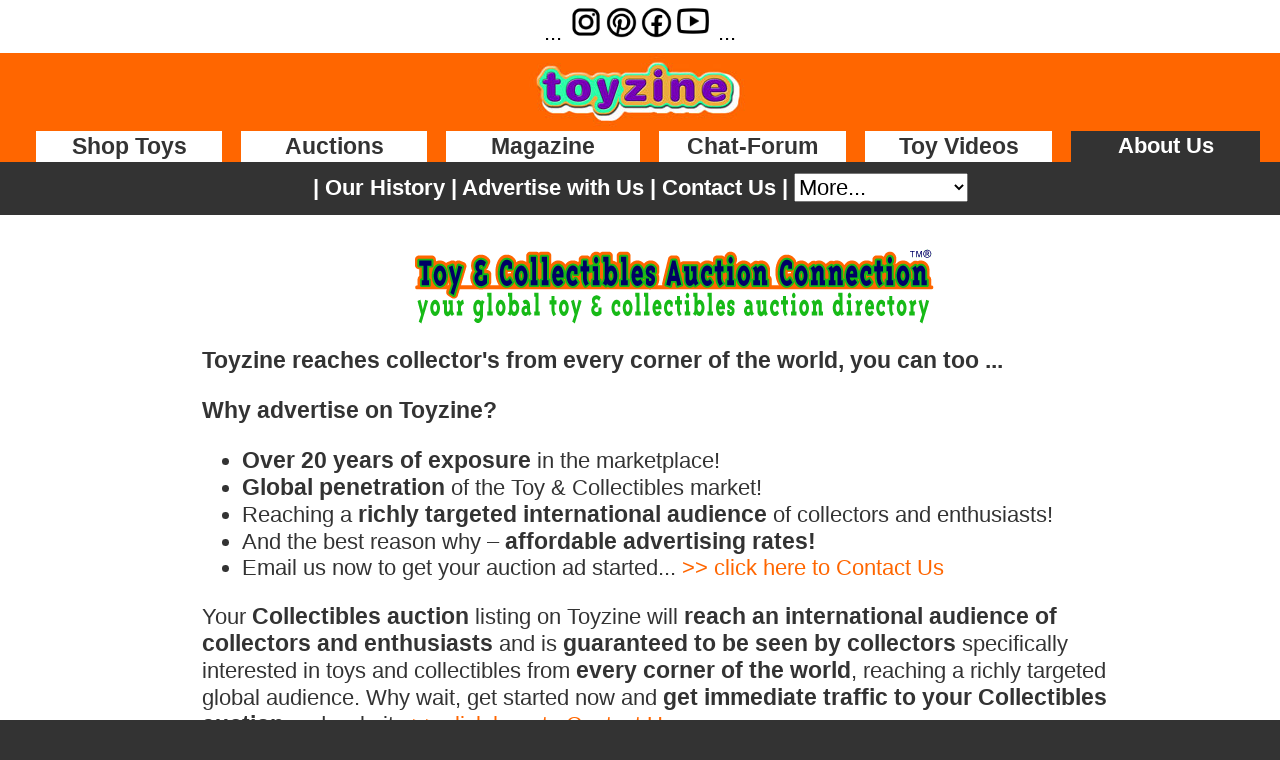

--- FILE ---
content_type: text/html
request_url: https://www.toyzine.com/about/auctionlistings.htm
body_size: 6595
content:
<!DOCTYPE HTML PUBLIC "-//W3C//DTD HTML 4.01 Transitional//EN"
"http://www.w3.org/TR/html4/loose.dtd">
<html>
<head>
<!-- Global site tag (gtag.js) - Google Analytics -->
<script async src="https://www.googletagmanager.com/gtag/js?id=UA-617644-1"></script>
<script>
  window.dataLayer = window.dataLayer || [];
  function gtag(){dataLayer.push(arguments);}
  gtag('js', new Date());
  gtag('config', 'UA-617644-1');
</script>
<title>Toyzine, toy and collectibles auction directory, toy collectibles auctions guide</title>
<meta name="description" content="Toyzine your global toy and collectibles auctions directory, vintage toys and collectible news from leading auction houses, toy collectables auction directory advertising and promotion, toy collectibles auction connection, toy auctions guide, toy collectables dealers, price guide, sale results, realizations, upcoming sales and much more.">
<meta name="keywords" content="toy collectibles auction connection, toy collectables auction directory, toy auctions guide, toy and collectibles auction prices, Auction Guide,Collectibles,Toys Auctioneers,collectibles,auctions,collectibles,auctions,auctioneers,auction houses, antiquities, rare,old,dinky,toy,toys,memorabilia,online auction, vintage toys and collectible news, toy auction houses, toy collectibles dealers, price guides, toy sale results, realizations, upcoming sales, vintage, tin toys, old toy cars, robots, antique dolls and bears, TV and Movie related memorabilia, 1920's,30's,40's,50's,60's,70's,80's,90's, battery operated, wind-up, windup, friction, clockwork, American, German, English, Japanese tin toys, collectibles, collectables, collectible, collectable, Disney, Barbie, Toy Story, Mickey, Minnie, Bonzo, Popeye, Donald, Felix, Disney, ray guns, rockets, space ships, Spaceships, Sci-Fi, action figures, super heroes, lunch boxes, tin plate, lead soldiers, tins, board games, cereal, Black Americana, Steiff, hard plastic, Kewpie, celluloid, vinyl, plastic, cast iron, ceramics, china, puppets, Mohair, Cowboy, Batman, Robbie, Lost In Space, Star Wars, Thunderbirds, diecast, die-cast, hot wheels, Corgi, Dinky, Matchbox, Lesney, trains, motorcycles, cars, slotcars, Trucks, toy magazines, clowns, rare, ephemera, Phantom">
<meta name="distribution" content="Global">
<meta name="rating" content="General">
<meta http-equiv="Content-Type" content="text/html; charset=iso-8859-1">

<meta name="viewport" content="width=device-width, initial-scale=1.0">

<script language="JavaScript">
<!--
function MM_preloadImages() { //v3.0
  var d=document; if(d.images){ if(!d.MM_p) d.MM_p=new Array();
    var i,j=d.MM_p.length,a=MM_preloadImages.arguments; for(i=0; i<a.length; i++)
    if (a[i].indexOf("#")!=0){ d.MM_p[j]=new Image; d.MM_p[j++].src=a[i];}}
}
function MM_jumpMenu(targ,selObj,restore){ //v3.0
  eval(targ+".location='"+selObj.options[selObj.selectedIndex].value+"'");
  if (restore) selObj.selectedIndex=0;
}
//-->
</script>
<link rel="stylesheet" href="../style2001.css">
<style type="text/css">
<!--
.style2 {font-size: xx-large}
.style3 {
	font-size: xx-large;
	font-family: Verdana, Arial, Helvetica, sans-serif;
	font-weight: bold;
}
-->
</style>
</head>

<body bgcolor="#FFFFFF" link="#FF6600" vlink="#FF6633" alink="#333333" leftmargin="0" topmargin="0" marginwidth="0" marginheight="0" class="legal">
<table width="100%" border="0" cellspacing="0" cellpadding="0">
  <tr bgcolor="#FF6600"> 
    <td height="45" align="left" valign="top"><!-- #BeginLibraryItem "/library/menu_us.lbi" -->
<link href="../style2001.css" rel="stylesheet" type="text/css">

<style type="text/css">
<!--
a:link {
	text-decoration: none;
}
a:visited {
	text-decoration: none;
}
a:hover {
	text-decoration: underline;
	color: #FF6600;
}
a:active {
	text-decoration: none;
}
body {
	margin-left: 0px;
	margin-top: 0px;
	margin-right: 0px;
	margin-bottom: 0px;
}
-->
</style>
<script type="text/javascript">
function MM_jumpMenu(targ,selObj,restore){ //v3.0
  eval(targ+".location='"+selObj.options[selObj.selectedIndex].value+"'");
  if (restore) selObj.selectedIndex=0;
}
</script>
<table width="100%" border="0" cellpadding="2" cellspacing="0" bordercolor="#FF6600">
  <tr>
    <td colspan="14" align="center" valign="middle" bgcolor="#FFFFFF"><a name="top" id="top"></a>... <a href="https://www.instagram.com/toyzine.com.official/" target="_new"><img src="../social-icons/Toyzine-Instagram.png" alt="Toyzine Instagram - Amazing Toy Collector Collectibles" width="36" height="36" border="0"></a><a href="https://www.pinterest.com.au/Toyzine/" target="_new"><img src="../social-icons/Toyzine-Pintrest.png" alt="Toyzine Pinterest - Amazing Toy Collector Collectibles" width="35" height="35" border="0"></a><a href="https://www.facebook.com/toyzine" target="_new"><img src="../social-icons/Toyzine-Facebook.png" alt="Toyzine Facebook - Amazing Toy Collector Collectibles" width="35" height="35" border="0"></a><a href="https://www.youtube.com/@Toyzine-Toyzone/videos" target="_new"><img src="../social-icons/Toyzine-YouTube.png" alt="Toyzine YouTube - Amazing Toy Collector Collectibles" width="38" height="38" border="0"></a> ...</td>
  </tr>
  <tr>
    <td height="1" colspan="14" bgcolor="#FFFFFF"></td>
  </tr>
  <tr align="left">
    <td width="5" rowspan="2" align="center" valign="middle" bgcolor="#FF6600">&nbsp;</td>
    <td height="50" colspan="12" align="center" valign="middle" bgcolor="#FF6600"><a href="https://www.toyzine.com/" target="_self"><img src="../navgra/toyzinelogo2009.jpg" alt="Toyzine, your global toy and collectibles connection,  vintage toys and collectibles" width="220" height="74" border="0" longdesc="http://www.toyzine.com" /></a></td>
    <td width="5" rowspan="2" align="center" valign="middle" bgcolor="#FF6600"><img src="../navgra/shim.gif" alt="toy collector menu" width="1" height="1" hspace="3" vspace="3" border="0" /></td>
  </tr>
  <tr>
    <td width="5" align="left" valign="middle" bgcolor="#FF6600" class="topmenudark"><img src="../navgra/shim.gif" alt="toy collector menu" width="1" height="1" hspace="3" vspace="3" border="0" /></td>
    <td width="100" align="center" valign="middle" bgcolor="#FFFFFF" class="topmenudark"><a href="../toy-collectibles-sale.htm" target="_self" class="topmenudark">Shop
      Toys
    </a></td>
<td width="5" align="center" valign="middle" bgcolor="#FF6600" class="topmenudark"><img src="../navgra/shim.gif" alt="toy collector menu" width="1" height="1" hspace="3" vspace="3" border="0" /></td>
        <td width="100" align="center" valign="middle" bgcolor="#FFFFFF" class="topmenudark"><a href="../toy-collectibles-auctions.htm" target="_self" class="topmenudark">Auctions</a></td>
    <td width="5" align="center" valign="middle" bgcolor="#FF6600" class="topmenudark"><img src="../navgra/shim.gif" alt="toy collector menu" width="1" height="1" hspace="3" vspace="3" border="0" /></td>
    <td width="100" align="center" valign="middle" bgcolor="#FFFFFF" class="topmenudark"><a href="../toy-collectibles-magazine.htm" target="_self" class="topmenudark">Magazine</a></td>
    <td width="5" align="center" valign="middle" bgcolor="#FF6600" class="topmenudark"><img src="../navgra/shim.gif" alt="toy collector menu" width="1" height="1" hspace="3" vspace="3" border="0" /></td>
    <td width="100" align="center" valign="middle" bgcolor="#FFFFFF" class="topmenudark"><a href="../collectors-chat-forum.htm" target="_self" class="topmenudark">Chat-Forum </a></td>
    <td width="5" align="center" valign="middle" bgcolor="#FF6600" class="topmenudark"><img src="../navgra/shim.gif" alt="toy collector menu" width="1" height="1" hspace="3" vspace="3" border="0" /></td>
    <td width="100" align="center" valign="middle" bgcolor="#FFFFFF" class="topmenudark"><a href="../toy-tv.htm" target="_self"><span class="topmenudark">Toy Videos</span></a></td>
    <td width="5" align="center" valign="middle" bgcolor="#FF6600" class="topmenudark"><img src="../navgra/shim.gif" alt="toy collector menu" width="1" height="1" hspace="3" vspace="3" border="0" /></td>
    <td width="100" align="center" valign="middle" bgcolor="#333333" class="topmenudark"><a href="../toy-collector-magazine.htm" target="_self" class="submenugreen">About Us</a></td>
  </tr>
  <tr>
    <td height="5" colspan="14" align="center" valign="middle" bgcolor="#333333"></td>
  </tr>
  <tr>
    <td colspan="14" align="center" valign="middle" bgcolor="#333333"><span class="submenugreen">|<a href="../toy-collectors-magazine.htm" target="_self" class="submenugreen"> Our History</a> | <a href="adverts.htm" target="_self" class="submenugreen">Advertise with Us</a><a href="../toy-collectibles-sale.htm" target="_self" class="submenugreen"></a> | <a href="http://www.toy-zine.com/" target="_new" class="submenugreen">Contact Us</a> |
        <select name="select" class="legal" onChange="MM_jumpMenu('parent',this,1)">
          <option selected>More...</option>
          <option value="https://www.toyzine.com/">HOME</option>
          <option value="https://www.toyzine.com/toy-collectibles-sale.htm">SHOP</option>
          <option value="https://www.toyzine.com/action-figure-toy-collectibles.htm">- Action Figures </option>
          <option value="https://www.toyzine.com/character-animation-cell-art-01.htm">- Animation Art </option>
          <option value="https://www.toyzine.com/toy-cap-guns-01.htm">- Cap Guns </option>
          <option value="https://www.toyzine.com/cast-iron-toys-01.htm">- Cast Iron</option>
          <option value="https://www.toyzine.com/celluloid-dolls-collectibles-01.htm">- Celluloid Toys</option>
          <option value="https://www.toyzine.com/character-disney-toys-collectables-01.htm">- Disney</option>
          <option value="https://www.toyzine.com/collectible-comics-01.htm">- Comics</option>
          <option value="https://www.toyzine.com/cowboy-toys-collectibles-01.htm">- Cowboys</option>
          <option value="https://www.toyzine.com/diecast-toy-cars.htm">- Diecast</option>
          <option value="https://www.toyzine.com/dolls-collectibles.htm">- Dolls Bears</option>
          <option value="https://www.toyzine.com/fastfood-toy-collectibles-01.htm">- Fast Food</option>
          <option value="https://www.toyzine.com/board-card-games-01.htm">- Games</option>
          <option value="https://www.toyzine.com/model-kits-toy-collectibles-01.htm">- Kits Models</option>
          <option value="https://www.toyzine.com/lead-toy-collectibles-01.htm">- Lead Toys</option>
          <option value="https://www.toyzine.com/nodder-toy-collectibles-01.htm">- Lunchboxes</option>
          <option value="https://www.toyzine.com/movie-collectibles-01.htm">- Movie TV</option>
          <option value="https://www.toyzine.com/robot-toys-collectables-02.htm">- Monsters</option>
          <option value="https://www.toyzine.com/pez-toy-collectibles-01.htm">- Pez Promos</option>
          <option value="https://www.toyzine.com/robot-toy-collectibles.htm">- Robots </option>
          <option value="https://www.toyzine.com/scifi-toys-collectibles-01.htm">- Star Wars</option>
          <option value="https://www.toyzine.com/scifi-toy-collectibles-02.htm">- SciFi</option>
          <option value="https://www.toyzine.com/slot-car-toy-collectibles-01.htm">- Slot Cars</option>
          <option value="https://www.toyzine.com/toy-soldier-collectibles-01.htm">- Soldiers</option>
          <option value="https://www.toyzine.com/vintage-sports-collectibles-01.htm">- Sports</option>
          <option value="https://www.toyzine.com/tin-toy-collectibles-01.htm">- Tin Toys</option>
          <option value="https://www.toyzine.com/trains-toy-collectibles.htm">- Trains</option>
          <option value="https://www.toyzine.com/video-game-collectibles-01.htm">- Video Games</option>
          <option value="https://www.toyzine.com/collectibles-funstuff.htm">- Other Stuff</option>
          <option value="https://www.toyzine.com/toy-collectibles-auctions.htm">AUCTIONS</option>
          <option value="https://www.toyzine.com/toy-collectibles-magazine.htm">MAGAZINE</option>
          <option value="https://www.toyzine.com/collectors-chat-forum.htm">CHAT-FORUM</option>
          <option value="https://www.toyzine.com/toy-tv.htm">TOYTUBE</option>
          <option value="https://www.toyzine.com/toy-valuations-collectible-appraisal.htm">VALUATIONS</option>
          <option value="https://www.toyzine.com/toy-valuations-collectible-appraisal.htm">APPRAISALS</option>
          <option value="https://www.toyzine.com/auctions/toys-collectibles-price-values-01.htm">PRICE GUIDE</option>
          <option value="https://www.toyzine.com/toy-collector-magazine.htm">ABOUT US</option>
          <option value="https://www.toyzine.com/toy-collector-magazine.htm">- History</option>
          <option value="https://www.toyzine.com/about/adverts.htm">- Advertise</option>
          <option value="http://www.toy-zine.com/">- Contact Us</option>
          <option>SOCIAL</option>
          <option value="https://www.youtube.com/c/Toyzine-toys-collectibles">- YouTube</option>
          <option value="https://www.pinterest.com.au/Toyzine/">- Pinterest</option>
          <option value="https://www.instagram.com/toyzine.com.official/">- Instagram</option>
          <option value="https://www.facebook.com/toyzine">- Facebook</option>
        </select>
    </span></td>
  </tr>
  <tr>
    <td height="5" colspan="14" align="center" valign="middle" bgcolor="#333333"></td>
  </tr>
</table>
<!-- #EndLibraryItem --></td>
  </tr>
  <tr bgcolor="#333333" align="left" valign="top"> 
    <td height="2"><img src="../navgra/2.gif" width="2" height="2" border="0"></td>
  </tr>
  <tr> 
    <td bgcolor="#FFFFFF" align="left" valign="top"> 
      <table width="100%" border="0" cellspacing="0" cellpadding="10">
        <tr align="center"> 
          <td width="15%" valign="top" rowspan="2">&nbsp;</td>
          <td rowspan="2" valign="top" width="75%" align="left"><p align="center"><a href="../toy-collectibles-auctions.htm" target="_self"><img src="../auctions/auctionlogos/auctionheader.gif" alt="Toyzine, Toy and Toy Collectibles auction directory - Toy Auction Connection" width="525" height="77" border="0"></a></p>
            <p class="articlesHeader">Toyzine reaches collector's from every corner of the world, you can too ...</p>
            <p class="articlesBOLD">Why advertise on Toyzine?</p>
            <ul>
              <li class="articles"><span class="articlesBOLD">Over 20 years of exposure</span> in the marketplace!</li>
              <li class="articles"><span class="articlesBOLD">Global penetration</span> of the Toy &amp; Collectibles market!</li>
              <li class="articles">Reaching a <span class="articlesBOLD">richly targeted international audience</span> of  collectors and enthusiasts!</li>
              <li class="articles">And the best reason why &ndash; <span class="articlesBOLD">affordable advertising rates!</span></li>
              <li class="articles">Email us now to get your auction ad started... <a href="http://www.toy-zine.com/" target="_blank">&gt;&gt; click here to Contact Us</a></li>
            </ul>
            <p class="articles">Your <span class="articlesBOLD">  Collectibles auction</span> listing on Toyzine will <span class="articlesBOLD">reach an international audience of  collectors and enthusiasts</span> and  is <span class="articlesBOLD">guaranteed to be seen by  collectors</span> specifically interested in toys and collectibles from <span class="articlesBOLD">every corner of the world</span>, reaching a richly targeted global audience. Why wait, get started now and <span class="articlesBOLD">get immediate traffic to your Collectibles auction</span> and website <a href="http://www.toy-zine.com/" target="_blank">&gt;&gt; click here to Contact Us</a></p>
            <p class="articles">&nbsp;</p>
            <p class="articles"><span class="articlesHeader">OPTION 1 -  Express Text Auction Listing:<br>
          </span>            We will promote your Auction with a text description and link back to your website on 2 pages, this includes our For Sale Homepage, for US$49 per auction listing per month:</p>
            <table width="100%"  border="2" cellpadding="5" cellspacing="0" bordercolor="#FF6600">
              <tr>
                <td bgcolor="#FFFFCC"><table  border="0" align="center" cellpadding="5" cellspacing="0">
                    <tr class="articlesHeader">
                      <td bgcolor="#CCCCCC">Pre Auction </td>
                      <td bgcolor="#FFFFCC">&nbsp;</td>
                      <td bgcolor="#CCCCCC">Post Auction </td>
                      <td bgcolor="#FFFFCC">&nbsp;</td>
                      <td bgcolor="#CCCCCC">Total Package </td>
                    </tr>
                    <tr>
                      <td align="left" valign="top" bgcolor="#EEEEEE" class="articles"><p class="articlesBOLD">Your Auction Promo Listing</p>
                        <p class="articles">Your auction text  and  hyperlinks to <br>
                        your homepage or auction will appear in the Auction Panel on:</p>
                        <ol><li><a href="https://www.toyzine.com/toy-collectibles-sale.htm" target="_new">Toyzine's For Sale Homepage</a><br>
                        </li>
                          <li> <a href="https://www.toyzine.com/toy-collectibles-auctions.htm" target="_new">Toyzine's   Auction Directory Homepage</a><br>
                          </li>
                        </ol></td>
                      <td align="center" bgcolor="#FFFFCC" class="style3">+</td>
                      <td align="left" valign="top" bgcolor="#EEEEEE" class="articles"><ul>
                          <li>No post auction coverage. </li>
                          </ul>                      
                      <p>&nbsp;</p></td>
                      <td bgcolor="#FFFFCC" class="articles"><span class="style3">=</span></td>
                      <td align="left" valign="middle" bgcolor="#EEEEEE"><p class="articlesHeader"> Price $49</p>
                        <p class="articlesHeader">All Inclusive</p>
                      </td>
                    </tr>
                </table>
                  <p><span class="bodycopy"><span class="headerblk"><span class="articlesHeader"><span class="articles"><span class="headerorg"><b><img src="../navgra/astar.gif" alt="email us" width="27" height="28" border="0"></b></span></span></span></span></span><span class="articlesBOLD">Get started NOW </span> <a href="http://www.toy-zine.com/" target="_blank" class="headerorg">&gt;&gt; click here to Contact Us</a></p></td>
              </tr>
            </table>
            <p>&nbsp;</p>
            <p class="articles"><span class="articlesHeader">OPTION 2 -  Banner Auction Listing:<br>
            </span> We will promote your Auction with your banner advert and link back to your website on 3 pages for US$150 per auction listing per month:</p>
            <table width="100%"  border="2" cellpadding="5" cellspacing="0" bordercolor="#FF6600">
              <tr>
                <td bgcolor="#FFFFCC"><table  border="0" align="center" cellpadding="5" cellspacing="0">
                  <tr class="articlesHeader">
                    <td bgcolor="#CCCCCC">Pre Auction </td>
                    <td bgcolor="#FFFFCC">&nbsp;</td>
                    <td bgcolor="#CCCCCC">Post Auction </td>
                    <td bgcolor="#FFFFCC">&nbsp;</td>
                    <td bgcolor="#CCCCCC">Total Package </td>
                  </tr>
                  <tr>
                    <td align="left" valign="top" bgcolor="#EEEEEE" class="articles"><p class="articlesBOLD">Your Auction Promo Listing</p>
                      <p class="articles">Your auction banner  and  hyperlinks to your homepage or auction will appear  on:</p>
                      <ol>
                        <li> <a href="https://www.toyzine.com/" target="_new">Toyzine's Homepage</a><br>
                        </li>
                        <li> <a href="https://www.toyzine.com/toy-collectibles-sale.htm" target="_new">Toyzine's For Sale Homepage</a><br>
                        </li>
                        <li> <a href="https://www.toyzine.com/toy-collectibles-auctions.htm" target="_new">Toyzine's   Auction Directory Homepage</a><br>
                        </li>
                      </ol></td>
                    <td align="center" bgcolor="#FFFFCC" class="style3">+</td>
                    <td align="left" valign="top" bgcolor="#EEEEEE" class="articles"><ul>
                      <li>Link to your website on our Toy Collectibles Auctions page will generate ongoing traffic to your business. Your link will be placed here:</li>
                      <li> <a href="https://www.toyzine.com/toy-collectibles-auctions.htm" target="_new">Toyzine's   Auction Directory Homepage</a><br>
                      </li>
                    </ul>
                      <p>&nbsp;</p></td>
                    <td bgcolor="#FFFFCC" class="articles"><span class="style3">=</span></td>
                    <td align="left" valign="middle" bgcolor="#EEEEEE"><p class="articlesHeader">Price $150</p>
                      <p class="articlesHeader">All Inclusive</p></td>
                  </tr>
                </table>
                  <p><span class="bodycopy"><span class="headerblk"><span class="articlesHeader"><span class="articles"><span class="headerorg"><b><img src="../navgra/astar.gif" alt="email us" width="27" height="28" border="0"></b></span></span></span></span></span><span class="articlesBOLD">Get started NOW </span> <a href="http://www.toy-zine.com/" target="_blank" class="headerorg">&gt;&gt; click here to Contact Us</a></p></td>
              </tr>
            </table>
<p>&nbsp;</p>
            <p class="articles"><span class="articlesHeader">OPTION 3: <strong>Premium Auction Listing</strong>:<br>
            </span>            We will promote your Auction on Toyzine with your banner advert and will design and host your Auction promotional page for US$295 per auction listing per month. This includes:</p>
            <table width="100%"  border="2" cellpadding="5" cellspacing="0" bordercolor="#FF6600">
              <tr>
                <td bgcolor="#FFFFCC"><table  border="0" cellpadding="5" cellspacing="0">
                    <tr class="articlesHeader">
                      <td bgcolor="#CCCCCC">Pre Auction </td>
                      <td bgcolor="#FFFFCC">&nbsp;</td>
                      <td bgcolor="#CCCCCC">Post Auction </td>
                      <td bgcolor="#FFFFCC">&nbsp;</td>
                      <td bgcolor="#CCCCCC">Total Package </td>
                    </tr>
                    <tr>
                      <td align="left" valign="top" bgcolor="#EEEEEE" class="articles"><p class="articlesBOLD">Your Auction Promo Listing &amp; Page</p>
                        <p class="articles">Your auction text description and  hyperlinks to your homepage or auction will appear in the Auction Panel on:</p>
                        <ol>
                          <li> <a href="https://www.toyzine.com/" target="_new">Toyzine's Homepage</a><br>
                          </li>
                          <li> <a href="https://www.toyzine.com/toy-collectibles-sale.htm" target="_new">Toyzine's For Sale Homepage</a><br>
                          </li>
                          <li> <a href="https://www.toyzine.com/toy-collectibles-auctions.htm" target="_new">Toyzine's   Auction Directory Homepage</a><br>
                          </li>
                        </ol>
                        <p>Your auction promo page construction &amp; image and content hosting</p>
                        <ol>
                          <li> Your Auction promo page on Toyzine's [for example] =<a href="../auctions/yourauction.htm" target="_blank">www.toyzine.com/yourauction.htm</a></li>
                        </ol>
                      </td>
                      <td align="center" bgcolor="#FFFFCC" class="style3">+</td>
                      <td align="left" valign="top" bgcolor="#EEEEEE" class="articles"><ul>
                          <li>Your auction Press release page construction &amp; image and content hosting</li>
                      </ul>
                          <ul>
                            <li>Link to your homepage will generate ongoing traffic to your website </li>
                      </ul>                      </td>
                      <td bgcolor="#FFFFCC" class="articles"><span class="style3">=</span></td>
                      <td align="left" valign="middle" bgcolor="#EEEEEE"><p class="articlesHeader"> Price $295</p>
                        <p class="articlesHeader">All Inclusive </p></td>
                    </tr>
                    <tr>
                      <td align="center" valign="top" bgcolor="#EEEEEE" class="headerblk">Example Page: <a href="../auctions/yourauction.htm" target="_blank" class="links"><br>
                      Click here to see an example...</a></td>
                      <td align="center" bgcolor="#FFFFCC" class="style3">&nbsp;</td>
                      <td align="center" valign="top" bgcolor="#EEEEEE" class="articles"><span class="headerblk">Example Page: <a href="../auctions/yourauction.htm" target="_blank" class="links"><br>
                      Click here to see an example...</a></span></td>
                      <td bgcolor="#FFFFCC" class="articles">&nbsp;</td>
                      <td align="left" valign="middle" bgcolor="#EEEEEE">&nbsp;</td>
                    </tr>
                </table>
                <p><span class="bodycopy"><span class="headerblk"><span class="articlesHeader"><span class="articles"><span class="headerorg"><b><img src="../navgra/astar.gif" alt="email us" width="27" height="28" border="0"></b></span></span></span></span></span><span class="articlesBOLD">Get started NOW </span> <a href="http://www.toy-zine.com/" target="_blank" class="headerorg">&gt;&gt; click here to Contact Us</a></p></td>
              </tr>
            </table>
            <p class="bodycopy"><span class="articlesHeader"><strong>Premium Auction Listing</strong> Inclusions:</span></p>
            <p class="bodycopy"><span class="articlesBOLD">Pre Auction<br>
              </span> <span class="articles">We will promote your Auction on Toyzine with your banner advert on 3 pages and will add your auction listing to Toyzine's Toy and Collectibles Auction Connection&#8482;. We will build your auction promo page and host that page with picture on Toyzine and will include hyperlinks to your homepage and auction. </span><span class="headerblk">Example Page - <a href="../auctions/yourauction.htm" target="_blank" class="links">
              Click here to see an example...</a></span>            </p>
            <p class="bodycopy"><span class="articlesBOLD">Post Auction <br>
            </span>              <span class="articles">We will  build your auction press release page and host that page with picture on Toyzine and will include hyperlinks to your homepage. Providing you with ongoing exposure and attention of prospective clients and customers. </span><span class="headerblk">Example Page - <a href="../auctions/yourauction.htm" target="_blank" class="links">
Click here to see an example...</a></span></p>
            <p><span class="articlesBOLD">Total Package <br>
            </span>            <span class="articles">This fantastic package includes all of the above. Your auction will be seen by collectors specifically interested in toys and collectibles from every corner of the world, reaching a richly targeted global audience and all for $295 [USD].</span></p>
            <p class="articles">Toyzine's Toy and Collectibles Auction Connection&#8482; is promoted throughout Toyzine.com and it's affiliated partners to maximize the exposure of  your auction to a world of collectors and enthusiasts.</p>
            <p><span class="bodycopy"><span class="headerblk"><span class="articlesHeader"><span class="articles"><span class="headerorg"><b><img src="../navgra/astar.gif" width="27" height="28" border="0"></b></span></span></span></span></span><span class="articlesBOLD">Get started NOW  </span> <a href="http://www.toy-zine.com/" target="_blank" class="headerorg">&gt;&gt; click here to Contact Us</a></p>          </td>
          <td width="10%" rowspan="2" align="left" valign="top" bgcolor="#FFFFFF">&nbsp;</td>
        </tr>
        <tr> </tr>
      </table>    </td>
  </tr>
  <tr>
    <td bgcolor="#FFFFFF" align="left" valign="top">&nbsp;</td>
  </tr>
  <tr align="center" bgcolor="#eeeeee"> 
    <td valign="top">
      <p><span class="links">|</span> <span class="links"><a href="#top">top of 
        page</a> | <a href="../index.htm" target="_self"> Toyzine Home</a> | <a href="../toy-collectibles-sale.htm" target="_self">Toys 
        For Sale</a> | <a href="../toy-mall.htm" target="_self">Toyzine Mall</a> | 
        <a href="../toy-collectibles-magazine.htm" target="_self">Online Magazine</a> | <a href="../collectors-chat-forum.htm" target="_self">Wanted 
        Classifieds</a> | <a href="../toy-collectibles-directory.htm" target="_self">Global Directory</a> 
        | <a href="../toy-collectors-magazine.htm" target="_self">About Toyzine</a> |</span></p>
    </td>
  </tr>
  <tr align="center" bgcolor="#eeeeee"> 
    <td valign="top"><!-- #BeginLibraryItem "/Library/legal_level_01.lbi" -->

<link href="../style2001.css" rel="stylesheet" type="text/css">
<style type="text/css">
body {
	background-color: #333;
}
</style>
<p class="submenugreen">&nbsp;</p>
<table width="90%" border="0" align="center" cellpadding="3" cellspacing="0">
  <tr>
    <td align="left" valign="top" bgcolor="#333333" class="submenugreen"><p><span class="submenugreen"><a href="../index.htm" target="_self" class="submenugreen">TOYZINE HOME</a></span></p>
      <ul>
        <li class="submenugreen"><a href="../new-toys-collectibles-gifts-sale.htm" target="_self" class="submenugreen">New Toys</a></li>
      </ul>
      <ul>
        <li class="submenugreen"><a href="../toy-collectibles-sale.htm" target="_self" class="submenugreen">Vintage Toys</a></li>
      </ul>
      <ul>
        <li class="submenugreen"><a href="../toy-collectibles-auctions.htm" target="_self" class="submenugreen">Toy Auctions</a></li>
      </ul>
      <ul>
        <li class="submenugreen"><a href="../toy-tv.htm" target="_self" class="submenugreen">Toy Videos</a></li>
      </ul>
      <ul>
        <li class="submenugreen"><a href="../collectors-chat-forum.htm" target="_self" class="submenugreen">Toy Collectors' Forum</a></li>
      </ul>
      <ul>
        <li class="submenugreen"><a href="../toy-collectibles-auctions.htm" target="_self" class="submenugreen">Toy Auction Price Guides</a></li>
      </ul>
      <ul>
        <li class="submenugreen"><a href="../toy-valuations-collectible-appraisal.htm" target="_self" class="submenugreen">Toy Authentication and Appraisal</a></li>
      </ul>
      <ul>
        <li class="submenugreen"><a href="../toy-collectibles-auctions.htm" target="_self" class="submenugreen">Toy Auction Directory</a></li>
      </ul>
      <ul>
        <li class="submenugreen"><a href="../toy-collectibles-magazine.htm" target="_self" class="submenugreen">Conventions &amp; Toy Fairs</a></li>
      </ul>
      <ul>
        <li class="submenugreen"><a href="../toy-collectibles-magazine.htm" target="_self" class="submenugreen">Memorabilia</a></li>
      </ul>
      <ul>
        <li class="submenugreen"> <a href="../collectors-chat-forum.htm" target="_self" class="submenugreen">Collector Chat</a></li>
      </ul>
      <ul>
        <li class="submenugreen"> <a href="../auctions/toys-collectibles-price-values-01.htm" target="_self" class="submenugreen">Toy Collectibles PriceGuide</a></li>
      </ul>
      <ul>
        <li class="submenugreen">        <a href="../toy-collectibles-auctions.htm" target="_self" class="submenugreen">Vintage Toy Auction Houses</a></li>
      </ul>
      <ul>
        <li class="submenugreen"> <a href="../toy-collectibles-magazine.htm" target="_self" class="submenugreen">Toy Events</a></li>
      </ul>
      <ul>
        <li class="submenugreen"> <a href="../toy-collectibles-wanted-02.htm" target="_self" class="submenugreen">Wanted Toys Listings</a></li>
      </ul>
      <ul>
        <li class="submenugreen"> <a href="../toy-collectibles-directory.htm" target="_self" class="submenugreen">Toy Website Directory</a></li>
      </ul>
      <ul>
        <li class="submenugreen"><a href="../toy-collectibles-hot-toysale-01.htm" target="_self" class="submenugreen">Hot 5 Toy Mix</a></li>
      </ul>
    <p>&nbsp;</p></td>
    <td align="left" valign="top" bgcolor="#333333"><p class="submenugreen"><a href="../toy-collectibles-magazine.htm" target="_self" class="submenugreen">TOY MAGAZINE</a></p>
      <ul>
        <li class="submenugreen"><a href="../toy-collectibles-magazine.htm" target="_self" class="submenugreen">Toy Collector Articles</a></li>
      </ul>
      <ul>
        <li class="submenugreen"> <a href="../toy-collectibles-magazine.htm" target="_self" class="submenugreen">Toy Collector Reviews</a></li>
      </ul>
      <ul>
        <li class="submenugreen"> <a href="../toy-collectibles-magazine.htm" target="_self" class="submenugreen">Toy Collection Guide</a></li>
      </ul>
      <ul>
        <li class="submenugreen">        <a href="../toy-collectibles-magazine.htm" target="_self" class="submenugreen">Toy Trends</a></li>
      </ul>
      <ul>
        <li class="submenugreen">        <a href="../toy-collectibles-magazine.htm" target="_self" class="submenugreen">Toy Resources</a></li>
      </ul>
      <ul>
        <li class="submenugreen"> <a href="../toy-collectibles-magazine.htm" target="_self" class="submenugreen">Rare Toys and Limited Editions</a></li>
      </ul>
      <ul>
        <li class="submenugreen"> <a href="../toy-collectibles-magazine.htm" target="_self" class="submenugreen">Toy News &amp; Reviews</a></li>
      </ul>
      <ul>
        <li class="submenugreen"> <a href="../toy-collectibles-magazine.htm" target="_self" class="submenugreen">Rare Toy Finds</a></li>
      </ul>
      <ul>
        <li class="submenugreen"> <a href="../toy-collectibles-magazine.htm" target="_self" class="submenugreen">Toy Expert Tips</a></li>
      </ul>
      <ul>
        <li class="submenugreen"> <a href="../toy-collectibles-magazine.htm" target="_self" class="submenugreen">Evolution of Toys</a></li>
      </ul>
      <ul>
        <li class="submenugreen"> <a href="../toy-collectibles-magazine.htm" target="_self" class="submenugreen">Iconic Toy Brands</a></li>
      </ul>
      <ul>
        <li class="submenugreen"> <a href="../toy-collectibles-magazine.htm" target="_self" class="submenugreen">Featured Toys</a></li>
      </ul>
      <ul>
        <li class="submenugreen"> <a href="../toy-collectibles-magazine.htm" target="_self" class="submenugreen">Rare vintage toy finds</a></li>
      </ul>
      <ul>
        <li class="submenugreen"> <a href="../toy-collectibles-magazine.htm" target="_self" class="submenugreen">Vintage toy collecting</a></li>
      </ul>
      <ul>
        <li class="submenugreen"> <a href="postcard.htm" target="_self" class="submenugreen">Collector Toyzine Postcard</a></li>
      </ul>
      <ul>
        <li class="submenugreen"> <a href="../toy-collectibles-magazine.htm" target="_self" class="submenugreen">Become a Contributor</a></li>
    </ul></td>
    <td align="left" valign="top" bgcolor="#333333" class="submenugreen"><p class="submenugreen"><a href="../toy-collectibles-sale.htm" target="_self" class="submenugreen">TOY COLLECTOR CATEGORIES</a></p>
      <ul>
        <li> <a href="../new-toys-collectibles-gifts-sale.htm" target="_self" class="submenugreen">New Toys</a></li>
      </ul>
      <ul>
        <li>        <a href="../toy-collectibles-sale.htm" target="_self" class="submenugreen">Vintage Toys</a></li>
      </ul>
      <ul>
        <li><a href="../action-figure-toy-collectibles.htm" target="_self" class="submenugreen"> Action Figures</a></li>
      </ul>
      <ul>
        <li> <a href="../board-card-games-01.htm" target="_self" class="submenugreen">Board Games</a></li>
      </ul>
      <ul>
        <li> <a href="../toy-cap-guns-01.htm" target="_self" class="submenugreen">Cap Guns</a></li>
      </ul>
      <ul>
        <li> <a href="../celluloid-dolls-collectibles-01.htm" target="_self" class="submenugreen">Celluloid Toys</a></li>
      </ul>
      <ul>
        <li> <a href="../character-disney-toys-collectables-01.htm" target="_self" class="submenugreen">Character Toys</a></li>
      </ul>
      <ul>
        <li> <a href="../collectible-comics-01.htm" target="_self" class="submenugreen">Comics</a>      </li>
      </ul>
      <ul>
        <li><a href="../cowboy-toys-collectibles-01.htm" target="_self" class="submenugreen">Cowboy &amp; Westerns Toys</a></li>
      </ul>
      <ul>
        <li><a href="../character-disney-toy-collectibles-02.htm" target="_self" class="submenugreen">Disney Collectibles</a></li>
      </ul>
      <ul>
        <li> <a href="../diecast-toy-cars.htm" target="_self" class="submenugreen">Die-Cast &amp; Toy Vehicles</a></li>
      </ul>
      <ul>
        <li> <a href="../doll-collectibles.htm" target="_self" class="submenugreen">Dolls &amp; Bears</a></li>
      </ul>
      <ul>
        <li> <a href="../lead-toy-collectibles-01.htm" target="_self" class="submenugreen">Lead Toys, Figures</a></li>
      </ul>
      <ul>
        <li> <a href="../model-kits-toy-collectibles-01.htm" target="_self" class="submenugreen">Models, Kits</a>      </li>
      </ul>
      <ul>
        <li><a href="../movie-collectibles-01.htm" target="_self" class="submenugreen">Movie Collectibles</a></li>
      </ul>
      <ul>
        <li> <a href="../robot-toy-collectibles.htm" target="_self" class="submenugreen">Robots, Monsters, Space Toys</a></li>
      </ul>
      <ul>
        <li> <a href="../model-kits-toy-collectibles-01.htm" target="_self" class="submenugreen">Remote Control Toys</a></li>
      </ul>
      <ul>
        <li> <a href="../scifi-toys-collectibles-01.htm" target="_self" class="submenugreen">Sci-Fi</a></li>
      </ul>
      <ul>
        <li> <a href="../slot-car-toy-collectibles-01.htm" target="_self" class="submenugreen">Slot Cars</a>      </li>
      </ul>
      <ul>
        <li><a href="../toy-soldier-collectibles-01.htm" target="_self" class="submenugreen">Soldiers Toys</a></li>
      </ul>
      <ul>
        <li><a href="../trains-toy-collectibles.htm" target="_self" class="submenugreen">Train Collectibles</a></li>
      </ul>
      <ul>
        <li> <a href="../tin-toy-collectibles-01.htm" target="_self" class="submenugreen">Tin Toys</a></li>
      </ul>
      <ul>
        <li> <a href="../video-game-collectibles-01.htm" target="_self" class="submenugreen">Vintage Video Games</a></li>
      </ul>
      <ul>
        <li> <a href="../collectibles-funstuff.htm" target="_self" class="submenugreen">Other Fun Stuff</a></li>
    </ul></td>
    <td align="left" valign="top" bgcolor="#333333"><p class="submenugreen"><a href="../toy-collectors-magazine.htm" target="_self" class="submenugreen">ABOUT TOYZINE</a></p>
      <ul>
        <li class="submenugreen"><a href="../toy-collectors-magazine.htm" target="_self" class="submenugreen">TOY History</a></li>
      </ul>
      <ul>
        <li class="submenugreen"> <a href="../toy-collector-magazine.htm" target="_self" class="submenugreen">Mission and Values</a></li>
      </ul>
      <ul>
        <li class="submenugreen"> <a href="adverts.htm" target="_self" class="submenugreen">Advertise With Us</a></li>
      </ul>
      <ul>
        <li class="submenugreen">        <a href="auctionlistings.htm" target="_self" class="submenugreen">Auction Banner Rates</a></li>
      </ul>
      <ul>
        <li class="submenugreen">        <a href="banner-rates.htm" target="_self" class="submenugreen">Website Banner Rates</a></li>
      </ul>
      <ul>
        <li class="submenugreen"> <a href="link.htm" target="_self" class="submenugreen">Link To Us</a></li>
      </ul>
      <ul>
        <li class="submenugreen">        <a href="info.htm" target="_self" class="submenugreen">Sponsorship Opportunities</a></li>
      </ul>
      <ul>
        <li class="submenugreen"> <a href="legal.htm" target="_self" class="submenugreen">Terms of Service</a></li>
      </ul>
      <ul>
        <li class="submenugreen">        <a href="http://www.toy-zine.com/" target="_new" class="submenugreen">Contact Us</a></li>
      </ul>
      <p>&nbsp;</p>
      <p class="submenugreen">SOCIAL</p>
      <ul>
        <li class="submenugreen"> <a href="https://www.pinterest.com.au/Toyzine/" target="_self" class="submenugreen">Pinterest Toyzine</a></li>
      </ul>
      <ul>
        <li class="submenugreen"> <a href="https://www.instagram.com/toyzine.com.official/" target="_self" class="submenugreen">Instagram Toyzine</a></li>
      </ul>
      <ul>
        <li class="submenugreen"> <a href="https://www.facebook.com/toyzine" target="_self" class="submenugreen">Facebook Toyzine</a></li>
      </ul>
      <ul>
        <li class="submenugreen"><a href="https://www.youtube.com/@Toyzine-Toyzone/videos" target="_self" class="submenugreen">YouTube Toyzine</a></li>
      </ul>
    <p>&nbsp;</p></td>
  </tr>
  <tr>
    <td colspan="4" align="center" valign="top" bgcolor="#333333" class="submenugreen"><p>&nbsp;</p>
      <p>Copyright 1997-2024 Toyzine.Com All Rights Reserved. Designated trademarks and brands are the property of their respective owners. Use of this Website constitutes acceptance of the Toyzine.Com <a href="legal.htm" target="_self" class="links">User Agreement, Privacy Policy and Terms of Use</a>. All or any of the material on this Website may not be published, broadcast, rewritten or redistributed in any form without the prior written permission of Toyzine.Com </p>
    <p>&nbsp;</p>
    <p><span class="legal"><span class="links"><a href="#top" class="submenugreen">&lt;To top of page&gt;</a></span></span></p></td>
  </tr>
</table>
<p class="submenugreen">&nbsp;</p><!-- #EndLibraryItem --><p>&nbsp;</p>
      <hr noshade>    </td>
  </tr>
  <tr>
    <td bgcolor="#FFFFFF" align="left" valign="top" height="10">&nbsp;</td>
  </tr>
</table>
</body>
<script>'undefined'=== typeof _trfq || (window._trfq = []);'undefined'=== typeof _trfd && (window._trfd=[]),_trfd.push({'tccl.baseHost':'secureserver.net'},{'ap':'cpsh-oh'},{'server':'p3plzcpnl509295'},{'dcenter':'p3'},{'cp_id':'10646590'},{'cp_cl':'8'}) // Monitoring performance to make your website faster. If you want to opt-out, please contact web hosting support.</script><script src='https://img1.wsimg.com/traffic-assets/js/tccl.min.js'></script></html>

--- FILE ---
content_type: text/css
request_url: https://www.toyzine.com/style2001.css
body_size: 105
content:
.bodycopy {
	font-family: Verdana, Arial, Helvetica, sans-serif;
	font-size: 22px;
	font-style: normal;
	font-weight: normal;
	color: #333333;
	text-decoration: none
}
.links {
	font-family: Verdana, Arial, Helvetica, sans-serif;
	font-size: 22px;
	font-style: normal;
	font-weight: normal;
	color: #FF6600;
	text-decoration: underline
}
.headerblk {
	font-family: Verdana, Arial, Helvetica, sans-serif;
	font-size: 22px;
	font-style: normal;
	font-weight: bold;
	color: #333333;
	text-decoration: none
}
.headerorg {
	font-family: Verdana, Arial, Helvetica, sans-serif;
	font-size: 22px;
	font-style: normal;
	font-weight: bold;
	color: #FF6600;
	text-decoration: none
}
.legal {
	font-family: Verdana, Arial, Helvetica, sans-serif;
	font-size: 22px;
	font-style: normal;
	font-weight: normal;
	text-decoration: none
}
.featuretext {
	font-family: Verdana, Arial, Helvetica, sans-serif;
	font-size: 22px;
	font-style: italic;
	font-weight: normal;
	color: #333333;
	text-decoration: none
}
.articles {
	font-family: Verdana, Arial, Helvetica, sans-serif;
	font-size: 22px;
	font-style: normal;
	font-weight: normal;
	color: #333333;
	text-decoration: none
}
.articleORG {
	font-family: Verdana, Arial, Helvetica, sans-serif;
	font-size: 22px;
	font-style: normal;
	font-weight: bold;
	color: #FF6600;
	text-decoration: none
}
.italic {
	font-family: Verdana, Arial, Helvetica, sans-serif;
	font-size: 22px;
	font-style: italic;
	line-height: normal;
	font-weight: normal;
	color: #333333
}
.bodycopyLower {
	font-family: Verdana, Arial, Helvetica, sans-serif;
	font-size: 22px;
	font-style: normal;
	font-weight: normal;
	color: #333333;
	text-transform: lowercase;
	text-decoration: none
}
.linksDRK {
	font-family: Verdana, Arial, Helvetica, sans-serif;
	font-size: 22px;
	font-style: normal;
	font-weight: normal;
	color: #333333;
	text-decoration: none
}
.articlesHeader {
	font-family: Verdana, Arial, Helvetica, sans-serif;
	font-size: 23px;
	font-style: normal;
	font-weight: bold;
	color: #333333;
	text-decoration: none
}
.submenudark {
	font-family: Verdana, Arial, Helvetica, sans-serif;
	font-size: 22px;
	font-style: normal;
	font-weight: bold;
	color: #333333;
	text-decoration: none
}
.submenugreen {
	font-family: Verdana, Arial, Helvetica, sans-serif;
	font-size: 22px;
	font-style: normal;
	font-weight: bold;
	color: #FFF;
	text-decoration: none
}
.articlesBOLD {
	font-family: Verdana, Arial, Helvetica, sans-serif;
	font-size: 23px;
	font-style: normal;
	font-weight: bold;
	color: #333333;
	text-decoration: none
}
.strike {
	font-family: Verdana, Arial, Helvetica, sans-serif;
	font-size: 23px;
	font-style: normal;
	font-weight: normal;
	text-decoration: line-through;
	color: #333333;
}
.topmenudark {
	font-family: Verdana, Arial, Helvetica, sans-serif;
	font-size: 23px;
	font-style: normal;
	font-weight: bold;
	color: #333333;
	text-decoration: none
}
